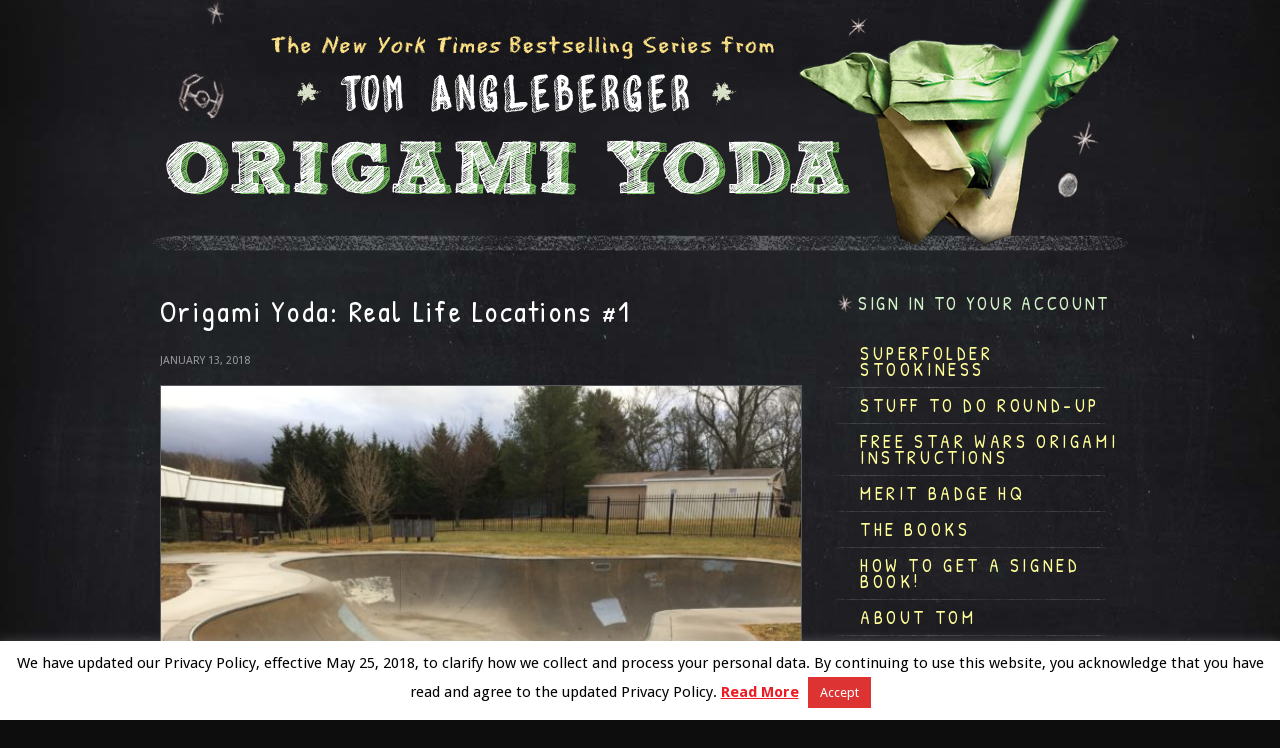

--- FILE ---
content_type: text/html; charset=UTF-8
request_url: https://origamiyoda.com/2018/01/origami-yoda-real-life-locations-1/
body_size: 9414
content:
<!DOCTYPE html>
<html>
	<head>
		<meta charset="utf-8"/>
		<meta http-equiv="X-UA-Compatible" content="IE=edge"/>
		<title>Origami Yoda: Real Life Locations #1 | Origami Yoda</title>
		<meta name="description" content=""/>
		<meta name="viewport" content="width=device-width, initial-scale=1, maximum-scale=1"/>
		<meta name="apple-mobile-web-app-capable" content="yes"/>
		<meta name="apple-mobile-web-app-status-bar-style" content="black"/>

		<link rel="shortcut icon" href="/favicon.ico"/>
		<link href='https://fonts.googleapis.com/css?family=Patrick+Hand|Droid+Sans:400,700' rel='stylesheet' type='text/css'/>
		<link rel="stylesheet" href="https://origamiyoda.com/wp-content/themes/origami_1.0/css/core.css?v=1.1.3"/>
		<link rel="stylesheet" href="https://origamiyoda.com/wp-content/themes/origami_1.0/css/desktop.css" media="all and (min-width: 31em)"/>

		<!--[if (lt IE 9)&(!IEMobile)]>
		<script src="https://html5shiv.googlecode.com/svn/trunk/html5.js"></script>
		<link rel="stylesheet" href="https://origamiyoda.com/wp-content/themes/origami_1.0/css/desktop.css" media="all">
		<![endif]-->

		<script src="https://ajax.googleapis.com/ajax/libs/jquery/1/jquery.min.js"></script>
		<script src="https://origamiyoda.com/wp-content/themes/origami_1.0/lib/origami.js?v=1.1.10"></script>

<meta name='robots' content='max-image-preview:large' />
<meta name="author" content="Being Wicked, hello@beingwicked.com"/>
		<meta property="og:title" content="Origami Yoda: Real Life Locations #1"/>
		<meta property="og:type" content="article"/>
		<meta property="og:url" content="https://origamiyoda.com/2018/01/origami-yoda-real-life-locations-1/"/>

				<meta property="og:description" content="Here it is, the bowl where Kellen wiped out and The Brat yelled &ldquo;dude, you suck!&rdquo;

I witnessed the whole thing right here at the Blacksburg, Va, skateboard park!
And just like in the book, &ldquo;The..."/>
		
				<meta property="og:image" content="https://origamiyoda.com/wp-content/uploads/2018/01/F415CECD-6BAD-4889-8D21-BFA692C2615E-300x225.jpeg"/>
		
			<meta property="og:site_name" content="Origami Yoda"/>

<link rel='dns-prefetch' href='//s.w.org' />
<link rel="alternate" type="application/rss+xml" title="Origami Yoda &raquo; Origami Yoda: Real Life Locations #1 Comments Feed" href="https://origamiyoda.com/2018/01/origami-yoda-real-life-locations-1/feed/" />
<script type="text/javascript">
window._wpemojiSettings = {"baseUrl":"https:\/\/s.w.org\/images\/core\/emoji\/14.0.0\/72x72\/","ext":".png","svgUrl":"https:\/\/s.w.org\/images\/core\/emoji\/14.0.0\/svg\/","svgExt":".svg","source":{"concatemoji":"https:\/\/origamiyoda.com\/wp-includes\/js\/wp-emoji-release.min.js?ver=6.0.11"}};
/*! This file is auto-generated */
!function(e,a,t){var n,r,o,i=a.createElement("canvas"),p=i.getContext&&i.getContext("2d");function s(e,t){var a=String.fromCharCode,e=(p.clearRect(0,0,i.width,i.height),p.fillText(a.apply(this,e),0,0),i.toDataURL());return p.clearRect(0,0,i.width,i.height),p.fillText(a.apply(this,t),0,0),e===i.toDataURL()}function c(e){var t=a.createElement("script");t.src=e,t.defer=t.type="text/javascript",a.getElementsByTagName("head")[0].appendChild(t)}for(o=Array("flag","emoji"),t.supports={everything:!0,everythingExceptFlag:!0},r=0;r<o.length;r++)t.supports[o[r]]=function(e){if(!p||!p.fillText)return!1;switch(p.textBaseline="top",p.font="600 32px Arial",e){case"flag":return s([127987,65039,8205,9895,65039],[127987,65039,8203,9895,65039])?!1:!s([55356,56826,55356,56819],[55356,56826,8203,55356,56819])&&!s([55356,57332,56128,56423,56128,56418,56128,56421,56128,56430,56128,56423,56128,56447],[55356,57332,8203,56128,56423,8203,56128,56418,8203,56128,56421,8203,56128,56430,8203,56128,56423,8203,56128,56447]);case"emoji":return!s([129777,127995,8205,129778,127999],[129777,127995,8203,129778,127999])}return!1}(o[r]),t.supports.everything=t.supports.everything&&t.supports[o[r]],"flag"!==o[r]&&(t.supports.everythingExceptFlag=t.supports.everythingExceptFlag&&t.supports[o[r]]);t.supports.everythingExceptFlag=t.supports.everythingExceptFlag&&!t.supports.flag,t.DOMReady=!1,t.readyCallback=function(){t.DOMReady=!0},t.supports.everything||(n=function(){t.readyCallback()},a.addEventListener?(a.addEventListener("DOMContentLoaded",n,!1),e.addEventListener("load",n,!1)):(e.attachEvent("onload",n),a.attachEvent("onreadystatechange",function(){"complete"===a.readyState&&t.readyCallback()})),(e=t.source||{}).concatemoji?c(e.concatemoji):e.wpemoji&&e.twemoji&&(c(e.twemoji),c(e.wpemoji)))}(window,document,window._wpemojiSettings);
</script>
<style type="text/css">
img.wp-smiley,
img.emoji {
	display: inline !important;
	border: none !important;
	box-shadow: none !important;
	height: 1em !important;
	width: 1em !important;
	margin: 0 0.07em !important;
	vertical-align: -0.1em !important;
	background: none !important;
	padding: 0 !important;
}
</style>
	<link rel='stylesheet' id='ts-poll-block-css-css'  href='https://origamiyoda.com/wp-content/plugins/poll-wp/admin/css/block.css?ver=6.0.11' type='text/css' media='all' />
<link rel='stylesheet' id='wp-block-library-css'  href='https://origamiyoda.com/wp-includes/css/dist/block-library/style.min.css?ver=6.0.11' type='text/css' media='all' />
<style id='global-styles-inline-css' type='text/css'>
body{--wp--preset--color--black: #000000;--wp--preset--color--cyan-bluish-gray: #abb8c3;--wp--preset--color--white: #ffffff;--wp--preset--color--pale-pink: #f78da7;--wp--preset--color--vivid-red: #cf2e2e;--wp--preset--color--luminous-vivid-orange: #ff6900;--wp--preset--color--luminous-vivid-amber: #fcb900;--wp--preset--color--light-green-cyan: #7bdcb5;--wp--preset--color--vivid-green-cyan: #00d084;--wp--preset--color--pale-cyan-blue: #8ed1fc;--wp--preset--color--vivid-cyan-blue: #0693e3;--wp--preset--color--vivid-purple: #9b51e0;--wp--preset--gradient--vivid-cyan-blue-to-vivid-purple: linear-gradient(135deg,rgba(6,147,227,1) 0%,rgb(155,81,224) 100%);--wp--preset--gradient--light-green-cyan-to-vivid-green-cyan: linear-gradient(135deg,rgb(122,220,180) 0%,rgb(0,208,130) 100%);--wp--preset--gradient--luminous-vivid-amber-to-luminous-vivid-orange: linear-gradient(135deg,rgba(252,185,0,1) 0%,rgba(255,105,0,1) 100%);--wp--preset--gradient--luminous-vivid-orange-to-vivid-red: linear-gradient(135deg,rgba(255,105,0,1) 0%,rgb(207,46,46) 100%);--wp--preset--gradient--very-light-gray-to-cyan-bluish-gray: linear-gradient(135deg,rgb(238,238,238) 0%,rgb(169,184,195) 100%);--wp--preset--gradient--cool-to-warm-spectrum: linear-gradient(135deg,rgb(74,234,220) 0%,rgb(151,120,209) 20%,rgb(207,42,186) 40%,rgb(238,44,130) 60%,rgb(251,105,98) 80%,rgb(254,248,76) 100%);--wp--preset--gradient--blush-light-purple: linear-gradient(135deg,rgb(255,206,236) 0%,rgb(152,150,240) 100%);--wp--preset--gradient--blush-bordeaux: linear-gradient(135deg,rgb(254,205,165) 0%,rgb(254,45,45) 50%,rgb(107,0,62) 100%);--wp--preset--gradient--luminous-dusk: linear-gradient(135deg,rgb(255,203,112) 0%,rgb(199,81,192) 50%,rgb(65,88,208) 100%);--wp--preset--gradient--pale-ocean: linear-gradient(135deg,rgb(255,245,203) 0%,rgb(182,227,212) 50%,rgb(51,167,181) 100%);--wp--preset--gradient--electric-grass: linear-gradient(135deg,rgb(202,248,128) 0%,rgb(113,206,126) 100%);--wp--preset--gradient--midnight: linear-gradient(135deg,rgb(2,3,129) 0%,rgb(40,116,252) 100%);--wp--preset--duotone--dark-grayscale: url('#wp-duotone-dark-grayscale');--wp--preset--duotone--grayscale: url('#wp-duotone-grayscale');--wp--preset--duotone--purple-yellow: url('#wp-duotone-purple-yellow');--wp--preset--duotone--blue-red: url('#wp-duotone-blue-red');--wp--preset--duotone--midnight: url('#wp-duotone-midnight');--wp--preset--duotone--magenta-yellow: url('#wp-duotone-magenta-yellow');--wp--preset--duotone--purple-green: url('#wp-duotone-purple-green');--wp--preset--duotone--blue-orange: url('#wp-duotone-blue-orange');--wp--preset--font-size--small: 13px;--wp--preset--font-size--medium: 20px;--wp--preset--font-size--large: 36px;--wp--preset--font-size--x-large: 42px;}.has-black-color{color: var(--wp--preset--color--black) !important;}.has-cyan-bluish-gray-color{color: var(--wp--preset--color--cyan-bluish-gray) !important;}.has-white-color{color: var(--wp--preset--color--white) !important;}.has-pale-pink-color{color: var(--wp--preset--color--pale-pink) !important;}.has-vivid-red-color{color: var(--wp--preset--color--vivid-red) !important;}.has-luminous-vivid-orange-color{color: var(--wp--preset--color--luminous-vivid-orange) !important;}.has-luminous-vivid-amber-color{color: var(--wp--preset--color--luminous-vivid-amber) !important;}.has-light-green-cyan-color{color: var(--wp--preset--color--light-green-cyan) !important;}.has-vivid-green-cyan-color{color: var(--wp--preset--color--vivid-green-cyan) !important;}.has-pale-cyan-blue-color{color: var(--wp--preset--color--pale-cyan-blue) !important;}.has-vivid-cyan-blue-color{color: var(--wp--preset--color--vivid-cyan-blue) !important;}.has-vivid-purple-color{color: var(--wp--preset--color--vivid-purple) !important;}.has-black-background-color{background-color: var(--wp--preset--color--black) !important;}.has-cyan-bluish-gray-background-color{background-color: var(--wp--preset--color--cyan-bluish-gray) !important;}.has-white-background-color{background-color: var(--wp--preset--color--white) !important;}.has-pale-pink-background-color{background-color: var(--wp--preset--color--pale-pink) !important;}.has-vivid-red-background-color{background-color: var(--wp--preset--color--vivid-red) !important;}.has-luminous-vivid-orange-background-color{background-color: var(--wp--preset--color--luminous-vivid-orange) !important;}.has-luminous-vivid-amber-background-color{background-color: var(--wp--preset--color--luminous-vivid-amber) !important;}.has-light-green-cyan-background-color{background-color: var(--wp--preset--color--light-green-cyan) !important;}.has-vivid-green-cyan-background-color{background-color: var(--wp--preset--color--vivid-green-cyan) !important;}.has-pale-cyan-blue-background-color{background-color: var(--wp--preset--color--pale-cyan-blue) !important;}.has-vivid-cyan-blue-background-color{background-color: var(--wp--preset--color--vivid-cyan-blue) !important;}.has-vivid-purple-background-color{background-color: var(--wp--preset--color--vivid-purple) !important;}.has-black-border-color{border-color: var(--wp--preset--color--black) !important;}.has-cyan-bluish-gray-border-color{border-color: var(--wp--preset--color--cyan-bluish-gray) !important;}.has-white-border-color{border-color: var(--wp--preset--color--white) !important;}.has-pale-pink-border-color{border-color: var(--wp--preset--color--pale-pink) !important;}.has-vivid-red-border-color{border-color: var(--wp--preset--color--vivid-red) !important;}.has-luminous-vivid-orange-border-color{border-color: var(--wp--preset--color--luminous-vivid-orange) !important;}.has-luminous-vivid-amber-border-color{border-color: var(--wp--preset--color--luminous-vivid-amber) !important;}.has-light-green-cyan-border-color{border-color: var(--wp--preset--color--light-green-cyan) !important;}.has-vivid-green-cyan-border-color{border-color: var(--wp--preset--color--vivid-green-cyan) !important;}.has-pale-cyan-blue-border-color{border-color: var(--wp--preset--color--pale-cyan-blue) !important;}.has-vivid-cyan-blue-border-color{border-color: var(--wp--preset--color--vivid-cyan-blue) !important;}.has-vivid-purple-border-color{border-color: var(--wp--preset--color--vivid-purple) !important;}.has-vivid-cyan-blue-to-vivid-purple-gradient-background{background: var(--wp--preset--gradient--vivid-cyan-blue-to-vivid-purple) !important;}.has-light-green-cyan-to-vivid-green-cyan-gradient-background{background: var(--wp--preset--gradient--light-green-cyan-to-vivid-green-cyan) !important;}.has-luminous-vivid-amber-to-luminous-vivid-orange-gradient-background{background: var(--wp--preset--gradient--luminous-vivid-amber-to-luminous-vivid-orange) !important;}.has-luminous-vivid-orange-to-vivid-red-gradient-background{background: var(--wp--preset--gradient--luminous-vivid-orange-to-vivid-red) !important;}.has-very-light-gray-to-cyan-bluish-gray-gradient-background{background: var(--wp--preset--gradient--very-light-gray-to-cyan-bluish-gray) !important;}.has-cool-to-warm-spectrum-gradient-background{background: var(--wp--preset--gradient--cool-to-warm-spectrum) !important;}.has-blush-light-purple-gradient-background{background: var(--wp--preset--gradient--blush-light-purple) !important;}.has-blush-bordeaux-gradient-background{background: var(--wp--preset--gradient--blush-bordeaux) !important;}.has-luminous-dusk-gradient-background{background: var(--wp--preset--gradient--luminous-dusk) !important;}.has-pale-ocean-gradient-background{background: var(--wp--preset--gradient--pale-ocean) !important;}.has-electric-grass-gradient-background{background: var(--wp--preset--gradient--electric-grass) !important;}.has-midnight-gradient-background{background: var(--wp--preset--gradient--midnight) !important;}.has-small-font-size{font-size: var(--wp--preset--font-size--small) !important;}.has-medium-font-size{font-size: var(--wp--preset--font-size--medium) !important;}.has-large-font-size{font-size: var(--wp--preset--font-size--large) !important;}.has-x-large-font-size{font-size: var(--wp--preset--font-size--x-large) !important;}
</style>
<link rel='stylesheet' id='cookie-law-info-css'  href='https://origamiyoda.com/wp-content/plugins/cookie-law-info/legacy/public/css/cookie-law-info-public.css?ver=3.0.2' type='text/css' media='all' />
<link rel='stylesheet' id='cookie-law-info-gdpr-css'  href='https://origamiyoda.com/wp-content/plugins/cookie-law-info/legacy/public/css/cookie-law-info-gdpr.css?ver=3.0.2' type='text/css' media='all' />
<link rel='stylesheet' id='TS_POLL_public_css-css'  href='https://origamiyoda.com/wp-content/plugins/poll-wp/public/css/ts_poll-public.css?ver=2.2.8' type='text/css' media='all' />
<link rel='stylesheet' id='ts_poll_fonts-css'  href='https://origamiyoda.com/wp-content/plugins/poll-wp/fonts/ts_poll-fonts.css?ver=2.2.8' type='text/css' media='all' />
<script type='text/javascript' src='https://origamiyoda.com/wp-includes/js/jquery/jquery.min.js?ver=3.6.0' id='jquery-core-js'></script>
<script type='text/javascript' src='https://origamiyoda.com/wp-includes/js/jquery/jquery-migrate.min.js?ver=3.3.2' id='jquery-migrate-js'></script>
<script type='text/javascript' id='cookie-law-info-js-extra'>
/* <![CDATA[ */
var Cli_Data = {"nn_cookie_ids":[],"cookielist":[],"non_necessary_cookies":[],"ccpaEnabled":"","ccpaRegionBased":"","ccpaBarEnabled":"","strictlyEnabled":["necessary","obligatoire"],"ccpaType":"gdpr","js_blocking":"","custom_integration":"","triggerDomRefresh":"","secure_cookies":""};
var cli_cookiebar_settings = {"animate_speed_hide":"500","animate_speed_show":"500","background":"#fff","border":"#444","border_on":"","button_1_button_colour":"#dd3333","button_1_button_hover":"#b12929","button_1_link_colour":"#fff","button_1_as_button":"1","button_1_new_win":"","button_2_button_colour":"#333","button_2_button_hover":"#292929","button_2_link_colour":"#ed1c24","button_2_as_button":"","button_2_hidebar":"","button_3_button_colour":"#000","button_3_button_hover":"#000000","button_3_link_colour":"#fff","button_3_as_button":"1","button_3_new_win":"","button_4_button_colour":"#000","button_4_button_hover":"#000000","button_4_link_colour":"#62a329","button_4_as_button":"","button_7_button_colour":"#61a229","button_7_button_hover":"#4e8221","button_7_link_colour":"#fff","button_7_as_button":"1","button_7_new_win":"","font_family":"inherit","header_fix":"","notify_animate_hide":"1","notify_animate_show":"","notify_div_id":"#cookie-law-info-bar","notify_position_horizontal":"right","notify_position_vertical":"bottom","scroll_close":"","scroll_close_reload":"","accept_close_reload":"","reject_close_reload":"","showagain_tab":"","showagain_background":"#fff","showagain_border":"#000","showagain_div_id":"#cookie-law-info-again","showagain_x_position":"100px","text":"#000","show_once_yn":"","show_once":"10000","logging_on":"","as_popup":"","popup_overlay":"1","bar_heading_text":"","cookie_bar_as":"banner","popup_showagain_position":"bottom-right","widget_position":"left"};
var log_object = {"ajax_url":"https:\/\/origamiyoda.com\/wp-admin\/admin-ajax.php"};
/* ]]> */
</script>
<script type='text/javascript' src='https://origamiyoda.com/wp-content/plugins/cookie-law-info/legacy/public/js/cookie-law-info-public.js?ver=3.0.2' id='cookie-law-info-js'></script>
<script type='text/javascript' src='https://origamiyoda.com/wp-content/plugins/poll-wp/public/js/vue.js?ver=2.2.8' id='ts_poll_vue_js-js'></script>
<script type='text/javascript' src='https://origamiyoda.com/wp-content/plugins/poll-wp/public/js/ts_poll-public.js?ver=2.2.8' id='TS_POLL-js'></script>
<link rel="https://api.w.org/" href="https://origamiyoda.com/wp-json/" /><link rel="alternate" type="application/json" href="https://origamiyoda.com/wp-json/wp/v2/posts/37313" /><link rel="EditURI" type="application/rsd+xml" title="RSD" href="https://origamiyoda.com/xmlrpc.php?rsd" />
<link rel="wlwmanifest" type="application/wlwmanifest+xml" href="https://origamiyoda.com/wp-includes/wlwmanifest.xml" /> 
<meta name="generator" content="WordPress 6.0.11" />
<link rel="canonical" href="https://origamiyoda.com/2018/01/origami-yoda-real-life-locations-1/" />
<link rel='shortlink' href='https://origamiyoda.com/?p=37313' />
<link rel="alternate" type="application/json+oembed" href="https://origamiyoda.com/wp-json/oembed/1.0/embed?url=https%3A%2F%2Forigamiyoda.com%2F2018%2F01%2Forigami-yoda-real-life-locations-1%2F" />
<link rel="alternate" type="text/xml+oembed" href="https://origamiyoda.com/wp-json/oembed/1.0/embed?url=https%3A%2F%2Forigamiyoda.com%2F2018%2F01%2Forigami-yoda-real-life-locations-1%2F&#038;format=xml" />

<!-- Bad Behavior 2.2.24 run time: 1.856 ms -->
	</head>
	<body class="post">

		<header class="mobile hide_desktop">

			<h1 class="header"><a href="/"><span>Origami Yoda</span></a></h1>

			<a href="javascript:void(0);" onclick="yoda_toggle_block('nav_mobile');" id="nav_mobile_link">Menu</a>
			<nav id="nav_mobile" class="hidden">

				
								<a href="https://origamiyoda.com/superfolder-stookiness/" class=""><span>SuperFolder Stookiness</span></a>

								<a href="https://origamiyoda.com/2020/07/stuff-to-do-round-up/" class=""><span>Stuff to Do Round-Up</span></a>

								<a href="https://origamiyoda.com/how-to-fold/" class=""><span>FREE STAR WARS ORIGAMI INSTRUCTIONS</span></a>

								<a href="https://origamiyoda.com/2021/07/merit-badge-hq/" class=""><span>MERIT BADGE HQ</span></a>

								<a href="https://origamiyoda.com/the-books/" class=""><span>The Books</span></a>

								<a href="https://origamiyoda.com/2024/07/how-to-get-a-signed-book/" class=""><span>How to get a SIGNED book!</span></a>

								<a href="https://origamiyoda.com/about-tom/" class=""><span>About Tom</span></a>

				
				<a href="/submit/" class="submit"><span>SuperFolder Submit</span></a>
			</nav>
		</header>

		<header class="full hide_phone">
			<h1 class="header"><a href="/"><span>Origami Yoda</span></a></h1>

		</header>

		<div class="content_wrapper">

				<div class="col_main">

					<article class="post-37313 post type-post status-publish format-standard has-post-thumbnail hentry">

						<h1 class="pagetitle">Origami Yoda: Real Life Locations #1</h1>

						<time>January 13, 2018</time>

												<div class="post_image">
							<img src="https://origamiyoda.com/wp-content/uploads/2018/01/F415CECD-6BAD-4889-8D21-BFA692C2615E-600x450.jpeg"/>
						</div>
						
						<div class="post_content">
							<p>Here it is, the bowl where Kellen wiped out and The Brat yelled “dude, you suck!”</p>
<p>I witnessed the whole thing right here at the Blacksburg, Va, skateboard park!<br />
And just like in the book, “The Brat” did not appear to be a skater&#8230; he was just a brat. </p>
						</div>
						<br class="clear"/>

						

					</article>
					
					<hr/>
					
					
				</div>
				<!-- end col_main -->

				

				<div class="col_sidebar">

					<div class="sidebar_block login_block">
												<a href="/login/" class="signin">Sign in to your account</a>
											</div>

					
					<div class="sidebar_block hide_phone">
						<nav id="nav_home">

							
								<a href="https://origamiyoda.com/superfolder-stookiness/" class=""><span>SuperFolder Stookiness</span></a>

								<a href="https://origamiyoda.com/2020/07/stuff-to-do-round-up/" class=""><span>Stuff to Do Round-Up</span></a>

								<a href="https://origamiyoda.com/how-to-fold/" class=""><span>FREE STAR WARS ORIGAMI INSTRUCTIONS</span></a>

								<a href="https://origamiyoda.com/2021/07/merit-badge-hq/" class=""><span>MERIT BADGE HQ</span></a>

								<a href="https://origamiyoda.com/the-books/" class=""><span>The Books</span></a>

								<a href="https://origamiyoda.com/2024/07/how-to-get-a-signed-book/" class=""><span>How to get a SIGNED book!</span></a>

								<a href="https://origamiyoda.com/about-tom/" class=""><span>About Tom</span></a>

				
							<a href="/submit/" class="submit"><span>SuperFolder Submit</span></a>
						</nav>
					</div>

					<div id="custom_html-2" class="widget_text sidebar_block widget widget_custom_html"><div class="textwidget custom-html-widget"><a href="/superfolder-stookiness/"><img src="/wp-content/uploads/2013/11/letterboard.jpg" alt=""/></a><br/>


<a href="https://origamiyoda.com/the-pokegami-pokedex/"><img src="https://origamiyoda.com/wp-content/uploads/2024/05/pokedex275.jpg" alt=""/></a><br/>

<a href="https://origamiyoda.com/2024/09/the-muppet-showcase/"><img src="https://origamiyoda.com/wp-content/uploads/2024/10/muppetshowcaselogosmall.jpg" alt=""/></a><br/>

<img src="https://origamiyoda.com/wp-content/uploads/2013/08/SimpleYoda.jpg" alt=""/><br/>

<img src="https://origamiyoda.com/wp-content/uploads/2025/04/malgus.png" alt=""/><br/>
</div></div><div id="custom_html-3" class="widget_text sidebar_block widget widget_custom_html"><div class="textwidget custom-html-widget"><form role="search" method="get" id="searchform" class="searchform" action="/">
  <div>
    <label class="screen-reader-text" for="s">Search for:</label>
    <input type="text" value="" name="s" id="s" placeholder="search for..."/>
    <input type="submit" id="searchsubmit" value="Search"/>
  </div>
</form></div></div><div id="custom_html-4" class="widget_text sidebar_block widget widget_custom_html"><div class="textwidget custom-html-widget"><ul>
  <li><a href="/publisher-contact/">Publisher Contact</a></li>
  <li><a href="/resources/">Resources for Librarians, Teachers, Booksellers, & Parents</a></li>
  <li><a href="/blogroll/">Blogroll</a></li>
</ul></div></div><div id="custom_html-5" class="widget_text sidebar_block widget widget_custom_html"><div class="textwidget custom-html-widget"><img src="/wp-content/uploads/2013/09/superstickies-1.png" alt=""/></div></div><div id="custom_html-6" class="widget_text sidebar_block widget widget_custom_html"><h4>Tips from Webmaster Sam</h4><div class="textwidget custom-html-widget">1) After you submit... be patient. It can take 2-4 weeks for it to appear, simply because of the number of submissions submitted before yours.
<br><br>
2) A STRICT policy on the site is NO PEOPLE in your origami photos, including you. (Your hand is okay, but that’s it!)
<br><br>
3) Remember, clicking on SUPERFOLDER STOOKINESS is the best way to see ALL the origami SFs have posted! And if you like it, comment on it!
<br><br>
4) Take a little extra time and make sure you've got the BEST picture you can get of your origami. Maybe even crop and rotate the photo using a website like: PICRESIZE.com.</div></div><div id="custom_html-7" class="widget_text sidebar_block widget widget_custom_html"><div class="textwidget custom-html-widget"><a href="http://www.r-word.org/"><img src = "https://media.specialolympics.org/soi/files/spread-the-word/2011/graphics/STW-Partners-Un-Dated-Dark.jpg" width= "200" height = "100"></a>
<br><br>

<a href="/wp-content/uploads/2013/10/nyanATAT.gif">NYAN AT-AT is still running! <br>Click here to see it!</a></div></div>
				</div>
				<!-- end col_sidebar -->
				<br class="clear"/>


		</div>
		<!-- end content_wrapper -->
		

		<footer class="site">
			<div class="inner">

				<p>YODA and all other related Star Wars indicia are ™ & © Lucasfilm Ltd. All rights reserved. Courtesy of Lucasfilm Ltd.</p>

				<p>Book text, illustrations, photos, website copyright Tom Angleberger 2010 - 2026.</p>

				<p class="links">
					Amulet Books is an imprint of 
					<a href="http://www.abramsbooks.com/" target="_blank">ABRAMS</a>  <span>|</span>
					<a href="/privacy-policy/">Privacy Policy</a> <span>|</span>
					<a href="/terms-conditions/">TERMS & CONDITIONS</a>
				</p>

			</div>
		</footer>

		<!--googleoff: all--><div id="cookie-law-info-bar" data-nosnippet="true"><span>We have updated our Privacy Policy, effective May 25, 2018, to clarify how we collect and process your personal data. By continuing to use this website, you acknowledge that you have read and agree to the updated  Privacy Policy. <a href="http://origamiyoda.com/privacy-policy/" id="CONSTANT_OPEN_URL" class="cli-plugin-main-link">Read More</a> <a role='button' data-cli_action="accept" id="cookie_action_close_header" class="medium cli-plugin-button cli-plugin-main-button cookie_action_close_header cli_action_button wt-cli-accept-btn">Accept</a></span></div><div id="cookie-law-info-again" data-nosnippet="true"><span id="cookie_hdr_showagain">Privacy &amp; Cookies Policy</span></div><div class="cli-modal" data-nosnippet="true" id="cliSettingsPopup" tabindex="-1" role="dialog" aria-labelledby="cliSettingsPopup" aria-hidden="true">
  <div class="cli-modal-dialog" role="document">
	<div class="cli-modal-content cli-bar-popup">
		  <button type="button" class="cli-modal-close" id="cliModalClose">
			<svg class="" viewBox="0 0 24 24"><path d="M19 6.41l-1.41-1.41-5.59 5.59-5.59-5.59-1.41 1.41 5.59 5.59-5.59 5.59 1.41 1.41 5.59-5.59 5.59 5.59 1.41-1.41-5.59-5.59z"></path><path d="M0 0h24v24h-24z" fill="none"></path></svg>
			<span class="wt-cli-sr-only">Close</span>
		  </button>
		  <div class="cli-modal-body">
			<div class="cli-container-fluid cli-tab-container">
	<div class="cli-row">
		<div class="cli-col-12 cli-align-items-stretch cli-px-0">
			<div class="cli-privacy-overview">
				<h4>Privacy Overview</h4>				<div class="cli-privacy-content">
					<div class="cli-privacy-content-text">This website uses cookies to improve your experience while you navigate through the website. Out of these, the cookies that are categorized as necessary are stored on your browser as they are essential for the working of basic functionalities of the website. We also use third-party cookies that help us analyze and understand how you use this website. These cookies will be stored in your browser only with your consent. You also have the option to opt-out of these cookies. But opting out of some of these cookies may affect your browsing experience.</div>
				</div>
				<a class="cli-privacy-readmore" aria-label="Show more" role="button" data-readmore-text="Show more" data-readless-text="Show less"></a>			</div>
		</div>
		<div class="cli-col-12 cli-align-items-stretch cli-px-0 cli-tab-section-container">
												<div class="cli-tab-section">
						<div class="cli-tab-header">
							<a role="button" tabindex="0" class="cli-nav-link cli-settings-mobile" data-target="necessary" data-toggle="cli-toggle-tab">
								Necessary							</a>
															<div class="wt-cli-necessary-checkbox">
									<input type="checkbox" class="cli-user-preference-checkbox"  id="wt-cli-checkbox-necessary" data-id="checkbox-necessary" checked="checked"  />
									<label class="form-check-label" for="wt-cli-checkbox-necessary">Necessary</label>
								</div>
								<span class="cli-necessary-caption">Always Enabled</span>
													</div>
						<div class="cli-tab-content">
							<div class="cli-tab-pane cli-fade" data-id="necessary">
								<div class="wt-cli-cookie-description">
									Necessary cookies are absolutely essential for the website to function properly. This category only includes cookies that ensures basic functionalities and security features of the website. These cookies do not store any personal information.								</div>
							</div>
						</div>
					</div>
																	<div class="cli-tab-section">
						<div class="cli-tab-header">
							<a role="button" tabindex="0" class="cli-nav-link cli-settings-mobile" data-target="non-necessary" data-toggle="cli-toggle-tab">
								Non-necessary							</a>
															<div class="cli-switch">
									<input type="checkbox" id="wt-cli-checkbox-non-necessary" class="cli-user-preference-checkbox"  data-id="checkbox-non-necessary" checked='checked' />
									<label for="wt-cli-checkbox-non-necessary" class="cli-slider" data-cli-enable="Enabled" data-cli-disable="Disabled"><span class="wt-cli-sr-only">Non-necessary</span></label>
								</div>
													</div>
						<div class="cli-tab-content">
							<div class="cli-tab-pane cli-fade" data-id="non-necessary">
								<div class="wt-cli-cookie-description">
									Any cookies that may not be particularly necessary for the website to function and is used specifically to collect user personal data via analytics, ads, other embedded contents are termed as non-necessary cookies. It is mandatory to procure user consent prior to running these cookies on your website.								</div>
							</div>
						</div>
					</div>
										</div>
	</div>
</div>
		  </div>
		  <div class="cli-modal-footer">
			<div class="wt-cli-element cli-container-fluid cli-tab-container">
				<div class="cli-row">
					<div class="cli-col-12 cli-align-items-stretch cli-px-0">
						<div class="cli-tab-footer wt-cli-privacy-overview-actions">
						
															<a id="wt-cli-privacy-save-btn" role="button" tabindex="0" data-cli-action="accept" class="wt-cli-privacy-btn cli_setting_save_button wt-cli-privacy-accept-btn cli-btn">SAVE &amp; ACCEPT</a>
													</div>
						
					</div>
				</div>
			</div>
		</div>
	</div>
  </div>
</div>
<div class="cli-modal-backdrop cli-fade cli-settings-overlay"></div>
<div class="cli-modal-backdrop cli-fade cli-popupbar-overlay"></div>
<!--googleon: all-->
		<script type="text/javascript">

		  var _gaq = _gaq || [];
		  _gaq.push(['_setAccount', 'UA-42975957-1']);
		  _gaq.push(['_trackPageview']);

		  (function() {
			var ga = document.createElement('script'); ga.type = 'text/javascript'; ga.async = true;
			ga.src = ('https:' == document.location.protocol ? 'https://ssl' : 'http://www') + '.google-analytics.com/ga.js';
			var s = document.getElementsByTagName('script')[0]; s.parentNode.insertBefore(ga, s);
		  })();

		</script>

	</body>
</html>